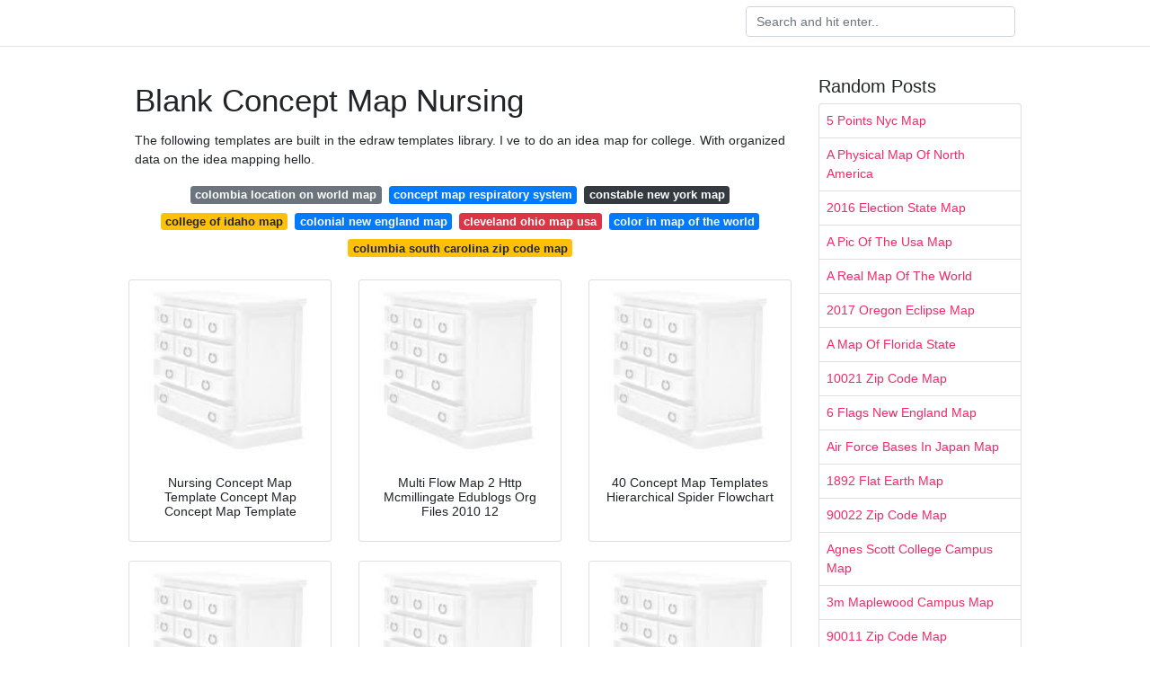

--- FILE ---
content_type: text/html; charset=utf-8
request_url: https://cleveragupta.netlify.app/blank-concept-map-nursing.html
body_size: 7501
content:
<!DOCTYPE html><html lang="en"><head>
<meta name="google-site-verification" content="Ein81Am_7kDvnbtqpEXPqyWZg_mWIWcVDBZ0q1HUMhI">
<meta name="msvalidate.01" content="A4F7A1E7922ACFBCA5FB61DBA54F9248">




	<!-- Required meta tags -->
	<meta charset="utf-8">
	<meta name="viewport" content="width=device-width, initial-scale=1, shrink-to-fit=no">
	<!-- Bootstrap CSS -->
	<style type="text/css">svg:not(:root).svg-inline--fa{overflow:visible}.svg-inline--fa{display:inline-block;font-size:inherit;height:1em;overflow:visible;vertical-align:-.125em}.svg-inline--fa.fa-lg{vertical-align:-.225em}.svg-inline--fa.fa-w-1{width:.0625em}.svg-inline--fa.fa-w-2{width:.125em}.svg-inline--fa.fa-w-3{width:.1875em}.svg-inline--fa.fa-w-4{width:.25em}.svg-inline--fa.fa-w-5{width:.3125em}.svg-inline--fa.fa-w-6{width:.375em}.svg-inline--fa.fa-w-7{width:.4375em}.svg-inline--fa.fa-w-8{width:.5em}.svg-inline--fa.fa-w-9{width:.5625em}.svg-inline--fa.fa-w-10{width:.625em}.svg-inline--fa.fa-w-11{width:.6875em}.svg-inline--fa.fa-w-12{width:.75em}.svg-inline--fa.fa-w-13{width:.8125em}.svg-inline--fa.fa-w-14{width:.875em}.svg-inline--fa.fa-w-15{width:.9375em}.svg-inline--fa.fa-w-16{width:1em}.svg-inline--fa.fa-w-17{width:1.0625em}.svg-inline--fa.fa-w-18{width:1.125em}.svg-inline--fa.fa-w-19{width:1.1875em}.svg-inline--fa.fa-w-20{width:1.25em}.svg-inline--fa.fa-pull-left{margin-right:.3em;width:auto}.svg-inline--fa.fa-pull-right{margin-left:.3em;width:auto}.svg-inline--fa.fa-border{height:1.5em}.svg-inline--fa.fa-li{width:2em}.svg-inline--fa.fa-fw{width:1.25em}.fa-layers svg.svg-inline--fa{bottom:0;left:0;margin:auto;position:absolute;right:0;top:0}.fa-layers{display:inline-block;height:1em;position:relative;text-align:center;vertical-align:-.125em;width:1em}.fa-layers svg.svg-inline--fa{-webkit-transform-origin:center center;transform-origin:center center}.fa-layers-counter,.fa-layers-text{display:inline-block;position:absolute;text-align:center}.fa-layers-text{left:50%;top:50%;-webkit-transform:translate(-50%,-50%);transform:translate(-50%,-50%);-webkit-transform-origin:center center;transform-origin:center center}.fa-layers-counter{background-color:#ff253a;border-radius:1em;-webkit-box-sizing:border-box;box-sizing:border-box;color:#fff;height:1.5em;line-height:1;max-width:5em;min-width:1.5em;overflow:hidden;padding:.25em;right:0;text-overflow:ellipsis;top:0;-webkit-transform:scale(.25);transform:scale(.25);-webkit-transform-origin:top right;transform-origin:top right}.fa-layers-bottom-right{bottom:0;right:0;top:auto;-webkit-transform:scale(.25);transform:scale(.25);-webkit-transform-origin:bottom right;transform-origin:bottom right}.fa-layers-bottom-left{bottom:0;left:0;right:auto;top:auto;-webkit-transform:scale(.25);transform:scale(.25);-webkit-transform-origin:bottom left;transform-origin:bottom left}.fa-layers-top-right{right:0;top:0;-webkit-transform:scale(.25);transform:scale(.25);-webkit-transform-origin:top right;transform-origin:top right}.fa-layers-top-left{left:0;right:auto;top:0;-webkit-transform:scale(.25);transform:scale(.25);-webkit-transform-origin:top left;transform-origin:top left}.fa-lg{font-size:1.3333333333em;line-height:.75em;vertical-align:-.0667em}.fa-xs{font-size:.75em}.fa-sm{font-size:.875em}.fa-1x{font-size:1em}.fa-2x{font-size:2em}.fa-3x{font-size:3em}.fa-4x{font-size:4em}.fa-5x{font-size:5em}.fa-6x{font-size:6em}.fa-7x{font-size:7em}.fa-8x{font-size:8em}.fa-9x{font-size:9em}.fa-10x{font-size:10em}.fa-fw{text-align:center;width:1.25em}.fa-ul{list-style-type:none;margin-left:2.5em;padding-left:0}.fa-ul>li{position:relative}.fa-li{left:-2em;position:absolute;text-align:center;width:2em;line-height:inherit}.fa-border{border:solid .08em #eee;border-radius:.1em;padding:.2em .25em .15em}.fa-pull-left{float:left}.fa-pull-right{float:right}.fa.fa-pull-left,.fab.fa-pull-left,.fal.fa-pull-left,.far.fa-pull-left,.fas.fa-pull-left{margin-right:.3em}.fa.fa-pull-right,.fab.fa-pull-right,.fal.fa-pull-right,.far.fa-pull-right,.fas.fa-pull-right{margin-left:.3em}.fa-spin{-webkit-animation:fa-spin 2s infinite linear;animation:fa-spin 2s infinite linear}.fa-pulse{-webkit-animation:fa-spin 1s infinite steps(8);animation:fa-spin 1s infinite steps(8)}@-webkit-keyframes fa-spin{0%{-webkit-transform:rotate(0);transform:rotate(0)}100%{-webkit-transform:rotate(360deg);transform:rotate(360deg)}}@keyframes fa-spin{0%{-webkit-transform:rotate(0);transform:rotate(0)}100%{-webkit-transform:rotate(360deg);transform:rotate(360deg)}}.fa-rotate-90{-webkit-transform:rotate(90deg);transform:rotate(90deg)}.fa-rotate-180{-webkit-transform:rotate(180deg);transform:rotate(180deg)}.fa-rotate-270{-webkit-transform:rotate(270deg);transform:rotate(270deg)}.fa-flip-horizontal{-webkit-transform:scale(-1,1);transform:scale(-1,1)}.fa-flip-vertical{-webkit-transform:scale(1,-1);transform:scale(1,-1)}.fa-flip-both,.fa-flip-horizontal.fa-flip-vertical{-webkit-transform:scale(-1,-1);transform:scale(-1,-1)}:root .fa-flip-both,:root .fa-flip-horizontal,:root .fa-flip-vertical,:root .fa-rotate-180,:root .fa-rotate-270,:root .fa-rotate-90{-webkit-filter:none;filter:none}.fa-stack{display:inline-block;height:2em;position:relative;width:2.5em}.fa-stack-1x,.fa-stack-2x{bottom:0;left:0;margin:auto;position:absolute;right:0;top:0}.svg-inline--fa.fa-stack-1x{height:1em;width:1.25em}.svg-inline--fa.fa-stack-2x{height:2em;width:2.5em}.fa-inverse{color:#fff}.sr-only{border:0;clip:rect(0,0,0,0);height:1px;margin:-1px;overflow:hidden;padding:0;position:absolute;width:1px}.sr-only-focusable:active,.sr-only-focusable:focus{clip:auto;height:auto;margin:0;overflow:visible;position:static;width:auto}.svg-inline--fa .fa-primary{fill:var(--fa-primary-color,currentColor);opacity:1;opacity:var(--fa-primary-opacity,1)}.svg-inline--fa .fa-secondary{fill:var(--fa-secondary-color,currentColor);opacity:.4;opacity:var(--fa-secondary-opacity,.4)}.svg-inline--fa.fa-swap-opacity .fa-primary{opacity:.4;opacity:var(--fa-secondary-opacity,.4)}.svg-inline--fa.fa-swap-opacity .fa-secondary{opacity:1;opacity:var(--fa-primary-opacity,1)}.svg-inline--fa mask .fa-primary,.svg-inline--fa mask .fa-secondary{fill:#000}.fad.fa-inverse{color:#fff}</style><link rel="stylesheet" href="https://cdnjs.cloudflare.com/ajax/libs/twitter-bootstrap/4.4.1/css/bootstrap.min.css" integrity="sha256-L/W5Wfqfa0sdBNIKN9cG6QA5F2qx4qICmU2VgLruv9Y=" crossorigin="anonymous">
	<link rel="stylesheet" href="https://cdnjs.cloudflare.com/ajax/libs/lightbox2/2.11.1/css/lightbox.min.css" integrity="sha256-tBxlolRHP9uMsEFKVk+hk//ekOlXOixLKvye5W2WR5c=" crossorigin="anonymous">
	<link href="https://fonts.googleapis.com/css?family=Raleway" rel="stylesheet">	
	<style type="text/css">
body,html{font-family:"Helvetica Neue",Helvetica,Arial,sans-serif;font-size:14px;font-weight:400;background:#fff}img{max-width:100%}.header{padding-bottom:13px;margin-bottom:13px}.container{max-width:1024px}.navbar{margin-bottom:25px;color:#f1f2f3;border-bottom:1px solid #e1e2e3}.navbar .navbar-brand{margin:0 20px 0 0;font-size:28px;padding:0;line-height:24px}.row.content,.row.footer,.row.header{widthx:auto;max-widthx:100%}.row.footer{padding:30px 0;background:0 0}.content .col-sm-12{padding:0}.content .col-md-9s{margin-right:-25px}.posts-image{width:25%;display:block;float:left}.posts-image-content{width:auto;margin:0 15px 35px 0;position:relative}.posts-image:nth-child(5n) .posts-image-content{margin:0 0 35px!important}.posts-image img{width:100%;height:150px;object-fit:cover;object-position:center;margin-bottom:10px;-webkit-transition:.6s opacity;transition:.6s opacity}.posts-image:hover img{opacity:.8}.posts-image:hover h2{background:rgba(0,0,0,.7)}.posts-image h2{z-index:2;position:absolute;font-size:14px;bottom:2px;left:0;right:0;padding:5px;text-align:center;-webkit-transition:.6s opacity;transition:.6s background}.posts-image h2 a{color:#fff}.posts-image-big{display:block;width:100%}.posts-image-big .posts-image-content{margin:0 0 10px!important}.posts-image-big img{height:380px}.posts-image-big h2{text-align:left;padding-left:0;position:relative;font-size:30px;line-height:36px}.posts-image-big h2 a{color:#111}.posts-image-big:hover h2{background:0 0}.posts-image-single .posts-image-content,.posts-image-single:nth-child(5n) .posts-image-content{margin:0 15px 15px 0!important}.posts-image-single p{font-size:12px;line-height:18px!important}.posts-images{clear:both}.list-group li{padding:0}.list-group li a{display:block;padding:8px}.widget{margin-bottom:20px}h3.widget-title{font-size:20px}a{color:#f42966;text-decoration:none}.footer{margin-top:21px;padding-top:13px;border-top:1px solid #eee}.footer a{margin:0 15px}.navi{margin:13px 0}.navi a{margin:5px 2px;font-size:95%}@media  only screen and (min-width:0px) and (max-width:991px){.container{width:auto;max-width:100%}.navbar{padding:5px 0}.navbar .container{width:100%;margin:0 15px}}@media  only screen and (min-width:0px) and (max-width:767px){.content .col-md-3{padding:15px}}@media  only screen and (min-width:481px) and (max-width:640px){.posts-image img{height:90px}.posts-image-big img{height:320px}.posts-image-single{width:33.3%}.posts-image-single:nth-child(3n) .posts-image-content{margin-right:0!important}}@media  only screen and (min-width:0px) and (max-width:480px){.posts-image img{height:80px}.posts-image-big img{height:240px}.posts-image-single{width:100%}.posts-image-single .posts-image-content{margin:0!important}.posts-image-single img{height:auto}}.v-cover{height: 380px; object-fit: cover;}.v-image{height: 200px; object-fit: cover;}.main{margin-top: 6rem;}.form-inline .form-control{min-width: 300px;}
	</style>
	<title>Blank Concept Map Nursing</title>
	</head>
<body>
	<header class="bg-white fixed-top">			
		<nav class="navbar navbar-light bg-white mb-0">
			<div class="container justify-content-center justify-content-sm-between">	
			  <a href="" title="" class="navbar-brand mb-1"></a>
			  <form class="form-inline mb-1" action="" method="get">
			    <input class="form-control mr-sm-2" type="search" name="q" placeholder="Search and hit enter.." aria-label="Search">
			  </form>	
			</div>			  
		</nav>				
	</header>
	<main id="main" class="main">
		<div class="container">  
			<div class="row content">
				<div class="col-md-9">
					<div class="col-sm-12 p-2">

							<h1>Blank Concept Map Nursing</h1>

	
	<div class="navi text-center">
					<p align="justify">The following templates are built in the edraw templates library. I ve to do an idea map for college. With organized data on the idea mapping hello. <br>				
			</p>
										<a class="badge badge-secondary" href="/colombia-location-on-world-map">colombia location on world map</a>
											<a class="badge badge-primary" href="/concept-map-respiratory-system">concept map respiratory system</a>
											<a class="badge badge-dark" href="/constable-new-york-map">constable new york map</a>
											<a class="badge badge-warning" href="/college-of-idaho-map">college of idaho map</a>
											<a class="badge badge-primary" href="/colonial-new-england-map">colonial new england map</a>
											<a class="badge badge-danger" href="/cleveland-ohio-map-usa">cleveland ohio map usa</a>
											<a class="badge badge-primary" href="/color-in-map-of-the-world">color in map of the world</a>
											<a class="badge badge-warning" href="/columbia-south-carolina-zip-code-map">columbia south carolina zip code map</a>
						</div>

						
					</div> 
					<div class="col-sm-12">					
						
		
	<div class="row">
	 
		
		<div class="col-md-4 mb-4">
			<div class="card h-100">
				<a href="https://i.pinimg.com/originals/20/e5/b2/20e5b275f3cf895afc375374eb09120a.jpg" data-lightbox="roadtrip" data-title="Nursing Concept Map Template Concept Map Concept Map Template">
											<img class="card-img v-image" src="https://encrypted-tbn0.gstatic.com/images?q=tbn:ANd9GcQh_l3eQ5xwiPy07kGEXjmjgmBKBRB7H2mRxCGhv1tFWg5c_mWT" onerror="this.onerror=null;this.src='https://encrypted-tbn0.gstatic.com/images?q=tbn:ANd9GcQh_l3eQ5xwiPy07kGEXjmjgmBKBRB7H2mRxCGhv1tFWg5c_mWT';" alt="Nursing Concept Map Template Concept Map Concept Map Template">
										
				</a>
				<div class="card-body text-center">      
										<h3 class="h6">Nursing Concept Map Template Concept Map Concept Map Template</h3>
				</div>
			</div>
		</div>
			 
		 

	 
		
		<div class="col-md-4 mb-4">
			<div class="card h-100">
				<a href="https://i.pinimg.com/originals/1a/92/bc/1a92bc3bba4883b59135c6376fbd7ff0.jpg" data-lightbox="roadtrip" data-title="Multi Flow Map 2 Http Mcmillingate Edublogs Org Files 2010 12">
											<img class="card-img v-image" src="https://encrypted-tbn0.gstatic.com/images?q=tbn:ANd9GcQh_l3eQ5xwiPy07kGEXjmjgmBKBRB7H2mRxCGhv1tFWg5c_mWT" onerror="this.onerror=null;this.src='https://encrypted-tbn0.gstatic.com/images?q=tbn:ANd9GcQh_l3eQ5xwiPy07kGEXjmjgmBKBRB7H2mRxCGhv1tFWg5c_mWT';" alt="Multi Flow Map 2 Http Mcmillingate Edublogs Org Files 2010 12">
										
				</a>
				<div class="card-body text-center">      
										<h3 class="h6">Multi Flow Map 2 Http Mcmillingate Edublogs Org Files 2010 12</h3>
				</div>
			</div>
		</div>
			 
		 

	 
		
		<div class="col-md-4 mb-4">
			<div class="card h-100">
				<a href="https://templatelab.com/wp-content/uploads/2017/08/concept-map-template-02.jpg" data-lightbox="roadtrip" data-title="40 Concept Map Templates Hierarchical Spider Flowchart">
											<img class="card-img v-image" src="https://encrypted-tbn0.gstatic.com/images?q=tbn:ANd9GcQh_l3eQ5xwiPy07kGEXjmjgmBKBRB7H2mRxCGhv1tFWg5c_mWT" onerror="this.onerror=null;this.src='https://encrypted-tbn0.gstatic.com/images?q=tbn:ANd9GcQh_l3eQ5xwiPy07kGEXjmjgmBKBRB7H2mRxCGhv1tFWg5c_mWT';" alt="40 Concept Map Templates Hierarchical Spider Flowchart">
										
				</a>
				<div class="card-body text-center">      
										<h3 class="h6">40 Concept Map Templates Hierarchical Spider Flowchart</h3>
				</div>
			</div>
		</div>
			 
		 

	 
		
		<div class="col-md-4 mb-4">
			<div class="card h-100">
				<a href="https://i.pinimg.com/474x/23/cd/2a/23cd2a151534eb3f5b2c113956f56bb7.jpg" data-lightbox="roadtrip" data-title="Nursing Concept Map Template And Free Concept Map Template Awesome">
											<img class="card-img v-image" src="https://encrypted-tbn0.gstatic.com/images?q=tbn:ANd9GcQh_l3eQ5xwiPy07kGEXjmjgmBKBRB7H2mRxCGhv1tFWg5c_mWT" onerror="this.onerror=null;this.src='https://encrypted-tbn0.gstatic.com/images?q=tbn:ANd9GcQh_l3eQ5xwiPy07kGEXjmjgmBKBRB7H2mRxCGhv1tFWg5c_mWT';" alt="Nursing Concept Map Template And Free Concept Map Template Awesome">
										
				</a>
				<div class="card-body text-center">      
										<h3 class="h6">Nursing Concept Map Template And Free Concept Map Template Awesome</h3>
				</div>
			</div>
		</div>
			 
		 

	 
		
		<div class="col-md-4 mb-4">
			<div class="card h-100">
				<a href="https://templatelab.com/wp-content/uploads/2017/08/concept-map-template-03.jpg" data-lightbox="roadtrip" data-title="40 Concept Map Templates Hierarchical Spider Flowchart">
											<img class="card-img v-image" src="https://encrypted-tbn0.gstatic.com/images?q=tbn:ANd9GcQh_l3eQ5xwiPy07kGEXjmjgmBKBRB7H2mRxCGhv1tFWg5c_mWT" onerror="this.onerror=null;this.src='https://encrypted-tbn0.gstatic.com/images?q=tbn:ANd9GcQh_l3eQ5xwiPy07kGEXjmjgmBKBRB7H2mRxCGhv1tFWg5c_mWT';" alt="40 Concept Map Templates Hierarchical Spider Flowchart">
										
				</a>
				<div class="card-body text-center">      
										<h3 class="h6">40 Concept Map Templates Hierarchical Spider Flowchart</h3>
				</div>
			</div>
		</div>
			 
		 

	 
		
		<div class="col-md-4 mb-4">
			<div class="card h-100">
				<a href="https://i.etsystatic.com/16690701/r/il/39eafc/1838875149/il_570xN.1838875149_chm0.jpg" data-lightbox="roadtrip" data-title="Nursing Concept Map Drug List Nursing Assessment Nursing Etsy">
											<img class="card-img v-image" src="https://encrypted-tbn0.gstatic.com/images?q=tbn:ANd9GcQh_l3eQ5xwiPy07kGEXjmjgmBKBRB7H2mRxCGhv1tFWg5c_mWT" onerror="this.onerror=null;this.src='https://encrypted-tbn0.gstatic.com/images?q=tbn:ANd9GcQh_l3eQ5xwiPy07kGEXjmjgmBKBRB7H2mRxCGhv1tFWg5c_mWT';" alt="Nursing Concept Map Drug List Nursing Assessment Nursing Etsy">
										
				</a>
				<div class="card-body text-center">      
										<h3 class="h6">Nursing Concept Map Drug List Nursing Assessment Nursing Etsy</h3>
				</div>
			</div>
		</div>
			 
					<div class="col-12 mb-4">
				<div class="card">
										<img class="card-img-top v-cover" src="https://encrypted-tbn0.gstatic.com/images?q=tbn:ANd9GcQh_l3eQ5xwiPy07kGEXjmjgmBKBRB7H2mRxCGhv1tFWg5c_mWT" onerror="this.onerror=null;this.src='https://encrypted-tbn0.gstatic.com/images?q=tbn:ANd9GcQh_l3eQ5xwiPy07kGEXjmjgmBKBRB7H2mRxCGhv1tFWg5c_mWT';" alt="Nursing Concept Map Drug List Nursing Assessment Nursing Etsy">
										<div class="card-body">
						<h3 class="h5"><b>This really is a deceptively easy concern up until you are motivated to produce an solution you may find it much more difficult than you imagine.</b></h3>
													<p class="p-2" align="justify">
																	<strong>Blank concept map nursing</strong>. 
								
																	Daytonite has 40 years experience as a bsn rn and specializes in med surg telemetry iv therapy mgmt. 
																	Congratulations you come to the right place. 
																	Free concept map template. 
																	A high quality concept map can be easily created by edraw max software. 
															</p>
													<p class="p-2" align="justify">
								
																	The learner would have to establish or identify the concepts which are part of the main topic. 
																	Free concept map template by edraw are you looking for a ready made concept map template. 
																	A concept map visually represents the relationships between ideas. 
																	Students nov 15 2009 117 289 views 2 replies by studentkj. 
															</p>
													<p class="p-2" align="justify">
								
																	Blank nursing concept map template. 
																	A concept map template enables its user to explain the feasibility of a concept to his audience in a better way. 
																	45 printable concept map templates word pdf doc free download. 
																	I would like the one with bins i do know different faculties do throughout the healthcare business a nursing idea map permits for prioritizing concepts evaluating consensus. 
															</p>
													<p class="p-2" align="justify">
								
																	I attached a blank care map. 
																	Nursing concept map templates are now being used to strengthen the science of education in the field for more than 25 years. 
																	The elaborate diagram is designed to purposefully facilitate better understanding of. 
																	And my prof mentioned i can discover a template in google however i am unable to discover it. 
															</p>
													<p class="p-2" align="justify">
								
																	The simple fact to understand is that the nursing concept map template i effective for the following. 
																	Within the healthcare industry a nursing concept map allows for prioritizing ideas evaluating consensus identifying gaps and creating improved action plans. 
																	The lines circles squares and the connecting. 
																	103 813 profile views there is also a link to a template on. 
															</p>
													<p class="p-2" align="justify">
								
																	Is this what you need. 
																	The easy reality to grasp is that the nursing concept map template i efficient for the next. 
																	Nov 15 2009 by daytonite bsn rn. 
																	The relation and connection between different types of elements is presented through the map templates. 
															</p>
													<p class="p-2" align="justify">
								
																	Blank nursing concept map printable blank nursing concept map printable maps is definitely an important supply of principal info for historical analysis. 
																	But what exactly is a map. 
																	The template doesn t just contain circles and lines without reason. 
																	When these maps are created the student or learner would go through three processes. 
															</p>
													<p class="p-2" align="justify">
								
																	It s a tool for organizing and structuring knowledge integrating new and old information to allow for better retention and comprehension. 
																	The best concept map template mind map template makes the most suitable note taking strategy anyone would want to use. 
																	It only takes a few seconds to choose a basic template replace the. 
																	To edit this blank concept map simply sign up for a free lucidchart account then rearrange shapes and add your own text. 
															</p>
													<p class="p-2" align="justify">
								
																	Nursing concept map template word it has then been used as instrument to increase expressive learning in the sciences and additional subjects as well as to signify the skilled information of individuals and teams in teaching government and commercial. 
																	Idea maps have their source in the knowledge drive called constructivism. 
																	Link to post share on other sites. 
																	Admin1 on january 6 2019 january 6 2019 the flow chart and the templates with the diagrams which have gone through and tried in the schooling is a sort of sample things that you can see which are also used in most of the businesses meetings presentations and many other. 
															</p>
											</div> 
				</div>
			</div>
		 

	 
		
		<div class="col-md-4 mb-4">
			<div class="card h-100">
				<a href="https://i.pinimg.com/736x/08/0c/6a/080c6aed42031a47aa18a9e161b2ea24.jpg" data-lightbox="roadtrip" data-title="Nursing Concept Map Template With Images Concept Map Concept">
											<img class="card-img v-image" src="https://encrypted-tbn0.gstatic.com/images?q=tbn:ANd9GcQh_l3eQ5xwiPy07kGEXjmjgmBKBRB7H2mRxCGhv1tFWg5c_mWT" onerror="this.onerror=null;this.src='https://encrypted-tbn0.gstatic.com/images?q=tbn:ANd9GcQh_l3eQ5xwiPy07kGEXjmjgmBKBRB7H2mRxCGhv1tFWg5c_mWT';" alt="Nursing Concept Map Template With Images Concept Map Concept">
										
				</a>
				<div class="card-body text-center">      
										<h3 class="h6">Nursing Concept Map Template With Images Concept Map Concept</h3>
				</div>
			</div>
		</div>
			 
		 

	 
		
		<div class="col-md-4 mb-4">
			<div class="card h-100">
				<a href="https://images.template.net/wp-content/uploads/2015/03/conceptmap1.jpg" data-lightbox="roadtrip" data-title="Concept Map Template Free Premium Templates">
											<img class="card-img v-image" src="https://encrypted-tbn0.gstatic.com/images?q=tbn:ANd9GcQh_l3eQ5xwiPy07kGEXjmjgmBKBRB7H2mRxCGhv1tFWg5c_mWT" onerror="this.onerror=null;this.src='https://encrypted-tbn0.gstatic.com/images?q=tbn:ANd9GcQh_l3eQ5xwiPy07kGEXjmjgmBKBRB7H2mRxCGhv1tFWg5c_mWT';" alt="Concept Map Template Free Premium Templates">
										
				</a>
				<div class="card-body text-center">      
										<h3 class="h6">Concept Map Template Free Premium Templates</h3>
				</div>
			</div>
		</div>
			 
		 

	 
		
		<div class="col-md-4 mb-4">
			<div class="card h-100">
				<a href="https://images.sampletemplates.com/wp-content/uploads/2015/05/01094254/Nursing-Concept-Map-Free-PDF-Template-Download.jpg" data-lightbox="roadtrip" data-title="Free 10 Sample Concept Map Templates In Pdf">
											<img class="card-img v-image" src="https://encrypted-tbn0.gstatic.com/images?q=tbn:ANd9GcQh_l3eQ5xwiPy07kGEXjmjgmBKBRB7H2mRxCGhv1tFWg5c_mWT" onerror="this.onerror=null;this.src='https://encrypted-tbn0.gstatic.com/images?q=tbn:ANd9GcQh_l3eQ5xwiPy07kGEXjmjgmBKBRB7H2mRxCGhv1tFWg5c_mWT';" alt="Free 10 Sample Concept Map Templates In Pdf">
										
				</a>
				<div class="card-body text-center">      
										<h3 class="h6">Free 10 Sample Concept Map Templates In Pdf</h3>
				</div>
			</div>
		</div>
			 
		 

	 
		
		<div class="col-md-4 mb-4">
			<div class="card h-100">
				<a href="https://www.coursehero.com/thumb/c5/3c/c53c9127ec11982c84fbb89db3c13066d48890bb_180.jpg" data-lightbox="roadtrip" data-title="Concept Map Template Pathophysiology Student Nurse Id Physical">
											<img class="card-img v-image" src="https://encrypted-tbn0.gstatic.com/images?q=tbn:ANd9GcQh_l3eQ5xwiPy07kGEXjmjgmBKBRB7H2mRxCGhv1tFWg5c_mWT" onerror="this.onerror=null;this.src='https://encrypted-tbn0.gstatic.com/images?q=tbn:ANd9GcQh_l3eQ5xwiPy07kGEXjmjgmBKBRB7H2mRxCGhv1tFWg5c_mWT';" alt="Concept Map Template Pathophysiology Student Nurse Id Physical">
										
				</a>
				<div class="card-body text-center">      
										<h3 class="h6">Concept Map Template Pathophysiology Student Nurse Id Physical</h3>
				</div>
			</div>
		</div>
			 
		 

	 
		
		<div class="col-md-4 mb-4">
			<div class="card h-100">
				<a href="http://www.smartcolorlib.com/wp-content/uploads/2019/01/concept-map-template.jpeg" data-lightbox="roadtrip" data-title="45 Printable Concept Map Templates Word Pdf Doc Free Download">
											<img class="card-img v-image" src="https://encrypted-tbn0.gstatic.com/images?q=tbn:ANd9GcQh_l3eQ5xwiPy07kGEXjmjgmBKBRB7H2mRxCGhv1tFWg5c_mWT" onerror="this.onerror=null;this.src='https://encrypted-tbn0.gstatic.com/images?q=tbn:ANd9GcQh_l3eQ5xwiPy07kGEXjmjgmBKBRB7H2mRxCGhv1tFWg5c_mWT';" alt="45 Printable Concept Map Templates Word Pdf Doc Free Download">
										
				</a>
				<div class="card-body text-center">      
										<h3 class="h6">45 Printable Concept Map Templates Word Pdf Doc Free Download</h3>
				</div>
			</div>
		</div>
			 
		 

	 
		
		<div class="col-md-4 mb-4">
			<div class="card h-100">
				<a href="https://i.pinimg.com/originals/3a/f7/5b/3af75b195fe9892f20a7641312b88d5f.jpg" data-lightbox="roadtrip" data-title="Concept Map Blank Nursing School Nurse Printable Cheat Sheet">
											<img class="card-img v-image" src="https://encrypted-tbn0.gstatic.com/images?q=tbn:ANd9GcQh_l3eQ5xwiPy07kGEXjmjgmBKBRB7H2mRxCGhv1tFWg5c_mWT" onerror="this.onerror=null;this.src='https://encrypted-tbn0.gstatic.com/images?q=tbn:ANd9GcQh_l3eQ5xwiPy07kGEXjmjgmBKBRB7H2mRxCGhv1tFWg5c_mWT';" alt="Concept Map Blank Nursing School Nurse Printable Cheat Sheet">
										
				</a>
				<div class="card-body text-center">      
										<h3 class="h6">Concept Map Blank Nursing School Nurse Printable Cheat Sheet</h3>
				</div>
			</div>
		</div>
			 
		 

	 
		
		<div class="col-md-4 mb-4">
			<div class="card h-100">
				<a href="https://www.coursehero.com/thumb/32/e3/32e34b015a2f12381268100f002a19b085e87e20_180.jpg" data-lightbox="roadtrip" data-title="Concept Map Exemplars Students Name Rasmussen Npr Concept Plan">
											<img class="card-img v-image" src="https://encrypted-tbn0.gstatic.com/images?q=tbn:ANd9GcQh_l3eQ5xwiPy07kGEXjmjgmBKBRB7H2mRxCGhv1tFWg5c_mWT" onerror="this.onerror=null;this.src='https://encrypted-tbn0.gstatic.com/images?q=tbn:ANd9GcQh_l3eQ5xwiPy07kGEXjmjgmBKBRB7H2mRxCGhv1tFWg5c_mWT';" alt="Concept Map Exemplars Students Name Rasmussen Npr Concept Plan">
										
				</a>
				<div class="card-body text-center">      
										<h3 class="h6">Concept Map Exemplars Students Name Rasmussen Npr Concept Plan</h3>
				</div>
			</div>
		</div>
			 
		 

	 
		
		<div class="col-md-4 mb-4">
			<div class="card h-100">
				<a href="https://blog.ehrtutor.com/hubfs/Imported_Blog_Media/blank+concept+maps.jpg" data-lightbox="roadtrip" data-title="Ehr Tutor Blog Concept Map">
											<img class="card-img v-image" src="https://encrypted-tbn0.gstatic.com/images?q=tbn:ANd9GcQh_l3eQ5xwiPy07kGEXjmjgmBKBRB7H2mRxCGhv1tFWg5c_mWT" onerror="this.onerror=null;this.src='https://encrypted-tbn0.gstatic.com/images?q=tbn:ANd9GcQh_l3eQ5xwiPy07kGEXjmjgmBKBRB7H2mRxCGhv1tFWg5c_mWT';" alt="Ehr Tutor Blog Concept Map">
										
				</a>
				<div class="card-body text-center">      
										<h3 class="h6">Ehr Tutor Blog Concept Map</h3>
				</div>
			</div>
		</div>
			 
		 

	 
		
		<div class="col-md-4 mb-4">
			<div class="card h-100">
				<a href="http://www.creativetemplate.net/wp-content/uploads/2016/07/Premium-Concept-Map-Templates-1.jpeg" data-lightbox="roadtrip" data-title="Free Nursing Concept Map Template Concept Map Template Nursing">
											<img class="card-img v-image" src="https://encrypted-tbn0.gstatic.com/images?q=tbn:ANd9GcQh_l3eQ5xwiPy07kGEXjmjgmBKBRB7H2mRxCGhv1tFWg5c_mWT" onerror="this.onerror=null;this.src='https://encrypted-tbn0.gstatic.com/images?q=tbn:ANd9GcQh_l3eQ5xwiPy07kGEXjmjgmBKBRB7H2mRxCGhv1tFWg5c_mWT';" alt="Free Nursing Concept Map Template Concept Map Template Nursing">
										
				</a>
				<div class="card-body text-center">      
										<h3 class="h6">Free Nursing Concept Map Template Concept Map Template Nursing</h3>
				</div>
			</div>
		</div>
			 
		 

	 
		
		<div class="col-md-4 mb-4">
			<div class="card h-100">
				<a href="https://www.matchware.com/wp/wp-content/uploads/Patient-Care-Plan-Concept-Mapping-For-Nursing-Template-compressor.jpg" data-lightbox="roadtrip" data-title="Concept Mapping Software For Nursing Mindview">
											<img class="card-img v-image" src="https://encrypted-tbn0.gstatic.com/images?q=tbn:ANd9GcQh_l3eQ5xwiPy07kGEXjmjgmBKBRB7H2mRxCGhv1tFWg5c_mWT" onerror="this.onerror=null;this.src='https://encrypted-tbn0.gstatic.com/images?q=tbn:ANd9GcQh_l3eQ5xwiPy07kGEXjmjgmBKBRB7H2mRxCGhv1tFWg5c_mWT';" alt="Concept Mapping Software For Nursing Mindview">
										
				</a>
				<div class="card-body text-center">      
										<h3 class="h6">Concept Mapping Software For Nursing Mindview</h3>
				</div>
			</div>
		</div>
			 
		 

	 
		
		<div class="col-md-4 mb-4">
			<div class="card h-100">
				<a href="https://templatelab.com/wp-content/uploads/2017/08/concept-map-template-12.jpg" data-lightbox="roadtrip" data-title="40 Concept Map Templates Hierarchical Spider Flowchart">
											<img class="card-img v-image" src="https://encrypted-tbn0.gstatic.com/images?q=tbn:ANd9GcQh_l3eQ5xwiPy07kGEXjmjgmBKBRB7H2mRxCGhv1tFWg5c_mWT" onerror="this.onerror=null;this.src='https://encrypted-tbn0.gstatic.com/images?q=tbn:ANd9GcQh_l3eQ5xwiPy07kGEXjmjgmBKBRB7H2mRxCGhv1tFWg5c_mWT';" alt="40 Concept Map Templates Hierarchical Spider Flowchart">
										
				</a>
				<div class="card-body text-center">      
										<h3 class="h6">40 Concept Map Templates Hierarchical Spider Flowchart</h3>
				</div>
			</div>
		</div>
			 
		 

	 
		
		<div class="col-md-4 mb-4">
			<div class="card h-100">
				<a href="https://www.matchware.com/wp/wp-content/uploads/SBAR-Concept-Mapping-For-Nursing-Template-compressor.jpg" data-lightbox="roadtrip" data-title="Concept Mapping Software For Nursing Mindview">
											<img class="card-img v-image" src="https://encrypted-tbn0.gstatic.com/images?q=tbn:ANd9GcQh_l3eQ5xwiPy07kGEXjmjgmBKBRB7H2mRxCGhv1tFWg5c_mWT" onerror="this.onerror=null;this.src='https://encrypted-tbn0.gstatic.com/images?q=tbn:ANd9GcQh_l3eQ5xwiPy07kGEXjmjgmBKBRB7H2mRxCGhv1tFWg5c_mWT';" alt="Concept Mapping Software For Nursing Mindview">
										
				</a>
				<div class="card-body text-center">      
										<h3 class="h6">Concept Mapping Software For Nursing Mindview</h3>
				</div>
			</div>
		</div>
			 
		 

	 
		
		<div class="col-md-4 mb-4">
			<div class="card h-100">
				<a href="https://i.pinimg.com/736x/25/40/74/254074a5c0dc519226aaa4310fb2b7e2--nursing-school-motivation-nursing-school-humor.jpg" data-lightbox="roadtrip" data-title="F86525c600c43cd0192299c4d1e82367 Jpg 750 597 Pixels With Images">
											<img class="card-img v-image" src="https://encrypted-tbn0.gstatic.com/images?q=tbn:ANd9GcQh_l3eQ5xwiPy07kGEXjmjgmBKBRB7H2mRxCGhv1tFWg5c_mWT" onerror="this.onerror=null;this.src='https://encrypted-tbn0.gstatic.com/images?q=tbn:ANd9GcQh_l3eQ5xwiPy07kGEXjmjgmBKBRB7H2mRxCGhv1tFWg5c_mWT';" alt="F86525c600c43cd0192299c4d1e82367 Jpg 750 597 Pixels With Images">
										
				</a>
				<div class="card-body text-center">      
										<h3 class="h6">F86525c600c43cd0192299c4d1e82367 Jpg 750 597 Pixels With Images</h3>
				</div>
			</div>
		</div>
			 
		 

	 
		
		<div class="col-md-4 mb-4">
			<div class="card h-100">
				<a href="https://templatelab.com/wp-content/uploads/2017/08/concept-map-template-07.jpg" data-lightbox="roadtrip" data-title="40 Concept Map Templates Hierarchical Spider Flowchart">
											<img class="card-img v-image" src="https://encrypted-tbn0.gstatic.com/images?q=tbn:ANd9GcQh_l3eQ5xwiPy07kGEXjmjgmBKBRB7H2mRxCGhv1tFWg5c_mWT" onerror="this.onerror=null;this.src='https://encrypted-tbn0.gstatic.com/images?q=tbn:ANd9GcQh_l3eQ5xwiPy07kGEXjmjgmBKBRB7H2mRxCGhv1tFWg5c_mWT';" alt="40 Concept Map Templates Hierarchical Spider Flowchart">
										
				</a>
				<div class="card-body text-center">      
										<h3 class="h6">40 Concept Map Templates Hierarchical Spider Flowchart</h3>
				</div>
			</div>
		</div>
			 
		 

	 
		
		<div class="col-md-4 mb-4">
			<div class="card h-100">
				<a href="https://i.pinimg.com/originals/48/0c/71/480c71b03eb0072085b441ace44713a9.jpg" data-lightbox="roadtrip" data-title="Blank Bubble Map Concept Map Nursing Concept Map Template Mind">
											<img class="card-img v-image" src="https://encrypted-tbn0.gstatic.com/images?q=tbn:ANd9GcQh_l3eQ5xwiPy07kGEXjmjgmBKBRB7H2mRxCGhv1tFWg5c_mWT" onerror="this.onerror=null;this.src='https://encrypted-tbn0.gstatic.com/images?q=tbn:ANd9GcQh_l3eQ5xwiPy07kGEXjmjgmBKBRB7H2mRxCGhv1tFWg5c_mWT';" alt="Blank Bubble Map Concept Map Nursing Concept Map Template Mind">
										
				</a>
				<div class="card-body text-center">      
										<h3 class="h6">Blank Bubble Map Concept Map Nursing Concept Map Template Mind</h3>
				</div>
			</div>
		</div>
			 
		 

		</div>
				<div class="clearfix"></div> 
		<div class="d-block mt-4 p-3">
			Source : <a href="https://pinterest.com" rel="nofollow noopener">pinterest.com</a>
		</div>
						</div>
				</div> 
				<div class="col-md-3">
					<div class="col-sm-12 widget">
						<h3 class="widget-title">Random Posts</h3>
						<ul class="list-group">
													<li class="list-group-item"><a href="/5-points-nyc-map">5 Points Nyc Map</a></li>
													<li class="list-group-item"><a href="/a-physical-map-of-north-america">A Physical Map Of North America</a></li>
													<li class="list-group-item"><a href="/2016-election-state-map">2016 Election State Map</a></li>
													<li class="list-group-item"><a href="/a-pic-of-the-usa-map">A Pic Of The Usa Map</a></li>
													<li class="list-group-item"><a href="/a-real-map-of-the-world">A Real Map Of The World</a></li>
													<li class="list-group-item"><a href="/2017-oregon-eclipse-map">2017 Oregon Eclipse Map</a></li>
													<li class="list-group-item"><a href="/a-map-of-florida-state">A Map Of Florida State</a></li>
													<li class="list-group-item"><a href="/10021-zip-code-map">10021 Zip Code Map</a></li>
													<li class="list-group-item"><a href="/6-flags-new-england-map">6 Flags New England Map</a></li>
													<li class="list-group-item"><a href="/air-force-bases-in-japan-map">Air Force Bases In Japan Map</a></li>
													<li class="list-group-item"><a href="/1892-flat-earth-map">1892 Flat Earth Map</a></li>
													<li class="list-group-item"><a href="/90022-zip-code-map">90022 Zip Code Map</a></li>
													<li class="list-group-item"><a href="/agnes-scott-college-campus-map">Agnes Scott College Campus Map</a></li>
													<li class="list-group-item"><a href="/3m-maplewood-campus-map">3m Maplewood Campus Map</a></li>
													<li class="list-group-item"><a href="/90011-zip-code-map">90011 Zip Code Map</a></li>
													<li class="list-group-item"><a href="/adirondack-mountains-on-us-map">Adirondack Mountains On Us Map</a></li>
													<li class="list-group-item"><a href="/1960-map-of-europe">1960 Map Of Europe</a></li>
													<li class="list-group-item"><a href="/8-regions-of-the-united-states-map">8 Regions Of The United States Map</a></li>
													<li class="list-group-item"><a href="/7th-grade-southern-and-eastern-asia-map">7th Grade Southern And Eastern Asia Map</a></li>
													<li class="list-group-item"><a href="/3d-united-states-map">3d United States Map</a></li>
						 
						</ul>
					</div>
					<div class="col-sm-12 widget">
						<!-- ads -->
					</div>
				</div> 
			</div>
			<div class="row footer">
				<div class="col-md-12 text-center">
										<a href="/p/dmca">Dmca</a>
										<a href="/p/contact">Contact</a>
										<a href="/p/privacy-policy">Privacy Policy</a>
										<a href="/p/copyright">Copyright</a>
									</div>
			</div>
		</div>
		<!-- <style>
	#topbar{  background:#ddd;  width:100%;  text-align:center;  color:#333;  padding:5px;  overflow:hidden;  height:89px;  z-index:1000;  font-family:Georgia;  font-size:17px;  line-height:30px;  position:fixed;  bottom:0;  left:0;  border-top:3px solid #26ADE4;  box-shadow:0 1px 5px rgba(0,0,0,.7);
	}

	#topbar a{-webkit-box-shadow:rgba(0,0,0,0.278431) 1px 1px 3px; background:#26ADE4;  border-bottom-left-radius:4px;  border-bottom-right-radius:4px;  border-top-left-radius:4px;  border-top-right-radius:4px;  border:none;  box-shadow:rgba(0,0,0,0.278431) 1px 1px 3px;  color:white;  cursor:pointer;  font-size:0.95em;  margin:0px 0px 0px 7px;  outline:none;  padding:5px 13px 5px;  position:relative;  text-decoration:initial;
		font-size:19px;
	}

	#topbar a:hover{  cursor:pointer;background:#444}

	#topbar a:active{  top:1px}

</style>

<div id='topbar'>
	<p>Write an awesome ad copy here. 
	  	<br>
		<a href="#your-offer-url" target="_blank">CTA Link &rarr;</a>
	</p>
</div> -->		<!-- Default Statcounter code for App.netlify.com
https://app.netlify.com/ -->


<noscript><div class="statcounter"><a title="Web Analytics"
href="https://statcounter.com/" target="_blank"><img
class="statcounter"
src="https://c.statcounter.com/12347639/0/1be1217b/1/"
alt="Web Analytics"></a></div></noscript>
<!-- End of Statcounter Code -->	</main>
	
		
	
	

	
	
	
<div id="lightboxOverlay" tabindex="-1" class="lightboxOverlay" style="display: none;"></div><div id="lightbox" tabindex="-1" class="lightbox" style="display: none;"><div class="lb-outerContainer"><div class="lb-container"><img class="lb-image" src="[data-uri]" alt=""><div class="lb-nav"><a class="lb-prev" aria-label="Previous image" href=""></a><a class="lb-next" aria-label="Next image" href=""></a></div><div class="lb-loader"><a class="lb-cancel"></a></div></div></div><div class="lb-dataContainer"><div class="lb-data"><div class="lb-details"><span class="lb-caption"></span><span class="lb-number"></span></div><div class="lb-closeContainer"><a class="lb-close"></a></div></div></div></div></body></html>